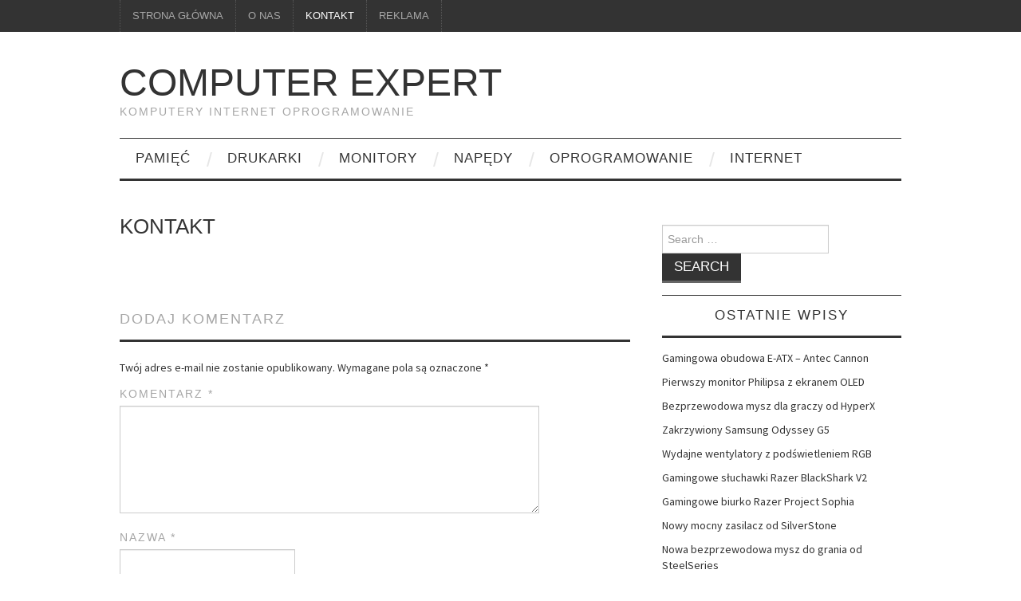

--- FILE ---
content_type: text/html; charset=UTF-8
request_url: http://www.computer-expert.pl/kontakt/
body_size: 9325
content:
<!DOCTYPE html>
<html dir="ltr" lang="pl-PL">
<head>
	

	<meta charset="UTF-8">
	<meta name="viewport" content="width=device-width">

	<link rel="profile" href="http://gmpg.org/xfn/11">
	<link rel="pingback" href="http://www.computer-expert.pl/xmlrpc.php">


	
		<!-- All in One SEO 4.6.9.1 - aioseo.com -->
		<title>kontakt | Computer Expert</title>
		<meta name="robots" content="max-snippet:-1, max-image-preview:large, max-video-preview:-1" />
		<link rel="canonical" href="http://www.computer-expert.pl/kontakt/" />
		<meta name="generator" content="All in One SEO (AIOSEO) 4.6.9.1" />
		<script type="application/ld+json" class="aioseo-schema">
			{"@context":"https:\/\/schema.org","@graph":[{"@type":"BreadcrumbList","@id":"http:\/\/www.computer-expert.pl\/kontakt\/#breadcrumblist","itemListElement":[{"@type":"ListItem","@id":"http:\/\/www.computer-expert.pl\/#listItem","position":1,"name":"Dom","item":"http:\/\/www.computer-expert.pl\/","nextItem":"http:\/\/www.computer-expert.pl\/kontakt\/#listItem"},{"@type":"ListItem","@id":"http:\/\/www.computer-expert.pl\/kontakt\/#listItem","position":2,"name":"kontakt","previousItem":"http:\/\/www.computer-expert.pl\/#listItem"}]},{"@type":"Organization","@id":"http:\/\/www.computer-expert.pl\/#organization","name":"Computer Expert","description":"komputery internet oprogramowanie","url":"http:\/\/www.computer-expert.pl\/"},{"@type":"WebPage","@id":"http:\/\/www.computer-expert.pl\/kontakt\/#webpage","url":"http:\/\/www.computer-expert.pl\/kontakt\/","name":"kontakt | Computer Expert","inLanguage":"pl-PL","isPartOf":{"@id":"http:\/\/www.computer-expert.pl\/#website"},"breadcrumb":{"@id":"http:\/\/www.computer-expert.pl\/kontakt\/#breadcrumblist"},"datePublished":"2014-11-18T13:19:21+00:00","dateModified":"2014-11-18T13:19:21+00:00"},{"@type":"WebSite","@id":"http:\/\/www.computer-expert.pl\/#website","url":"http:\/\/www.computer-expert.pl\/","name":"Computer Expert","description":"komputery internet oprogramowanie","inLanguage":"pl-PL","publisher":{"@id":"http:\/\/www.computer-expert.pl\/#organization"}}]}
		</script>
		<!-- All in One SEO -->

<link rel='dns-prefetch' href='//fonts.googleapis.com' />
<link rel="alternate" type="application/rss+xml" title="Computer Expert &raquo; Kanał z wpisami" href="http://www.computer-expert.pl/feed/" />
<link rel="alternate" type="application/rss+xml" title="Computer Expert &raquo; Kanał z komentarzami" href="http://www.computer-expert.pl/comments/feed/" />
<link rel="alternate" type="application/rss+xml" title="Computer Expert &raquo; kontakt Kanał z komentarzami" href="http://www.computer-expert.pl/kontakt/feed/" />
<script type="text/javascript">
/* <![CDATA[ */
window._wpemojiSettings = {"baseUrl":"https:\/\/s.w.org\/images\/core\/emoji\/15.0.3\/72x72\/","ext":".png","svgUrl":"https:\/\/s.w.org\/images\/core\/emoji\/15.0.3\/svg\/","svgExt":".svg","source":{"concatemoji":"http:\/\/www.computer-expert.pl\/wp-includes\/js\/wp-emoji-release.min.js?ver=6.5.7"}};
/*! This file is auto-generated */
!function(i,n){var o,s,e;function c(e){try{var t={supportTests:e,timestamp:(new Date).valueOf()};sessionStorage.setItem(o,JSON.stringify(t))}catch(e){}}function p(e,t,n){e.clearRect(0,0,e.canvas.width,e.canvas.height),e.fillText(t,0,0);var t=new Uint32Array(e.getImageData(0,0,e.canvas.width,e.canvas.height).data),r=(e.clearRect(0,0,e.canvas.width,e.canvas.height),e.fillText(n,0,0),new Uint32Array(e.getImageData(0,0,e.canvas.width,e.canvas.height).data));return t.every(function(e,t){return e===r[t]})}function u(e,t,n){switch(t){case"flag":return n(e,"\ud83c\udff3\ufe0f\u200d\u26a7\ufe0f","\ud83c\udff3\ufe0f\u200b\u26a7\ufe0f")?!1:!n(e,"\ud83c\uddfa\ud83c\uddf3","\ud83c\uddfa\u200b\ud83c\uddf3")&&!n(e,"\ud83c\udff4\udb40\udc67\udb40\udc62\udb40\udc65\udb40\udc6e\udb40\udc67\udb40\udc7f","\ud83c\udff4\u200b\udb40\udc67\u200b\udb40\udc62\u200b\udb40\udc65\u200b\udb40\udc6e\u200b\udb40\udc67\u200b\udb40\udc7f");case"emoji":return!n(e,"\ud83d\udc26\u200d\u2b1b","\ud83d\udc26\u200b\u2b1b")}return!1}function f(e,t,n){var r="undefined"!=typeof WorkerGlobalScope&&self instanceof WorkerGlobalScope?new OffscreenCanvas(300,150):i.createElement("canvas"),a=r.getContext("2d",{willReadFrequently:!0}),o=(a.textBaseline="top",a.font="600 32px Arial",{});return e.forEach(function(e){o[e]=t(a,e,n)}),o}function t(e){var t=i.createElement("script");t.src=e,t.defer=!0,i.head.appendChild(t)}"undefined"!=typeof Promise&&(o="wpEmojiSettingsSupports",s=["flag","emoji"],n.supports={everything:!0,everythingExceptFlag:!0},e=new Promise(function(e){i.addEventListener("DOMContentLoaded",e,{once:!0})}),new Promise(function(t){var n=function(){try{var e=JSON.parse(sessionStorage.getItem(o));if("object"==typeof e&&"number"==typeof e.timestamp&&(new Date).valueOf()<e.timestamp+604800&&"object"==typeof e.supportTests)return e.supportTests}catch(e){}return null}();if(!n){if("undefined"!=typeof Worker&&"undefined"!=typeof OffscreenCanvas&&"undefined"!=typeof URL&&URL.createObjectURL&&"undefined"!=typeof Blob)try{var e="postMessage("+f.toString()+"("+[JSON.stringify(s),u.toString(),p.toString()].join(",")+"));",r=new Blob([e],{type:"text/javascript"}),a=new Worker(URL.createObjectURL(r),{name:"wpTestEmojiSupports"});return void(a.onmessage=function(e){c(n=e.data),a.terminate(),t(n)})}catch(e){}c(n=f(s,u,p))}t(n)}).then(function(e){for(var t in e)n.supports[t]=e[t],n.supports.everything=n.supports.everything&&n.supports[t],"flag"!==t&&(n.supports.everythingExceptFlag=n.supports.everythingExceptFlag&&n.supports[t]);n.supports.everythingExceptFlag=n.supports.everythingExceptFlag&&!n.supports.flag,n.DOMReady=!1,n.readyCallback=function(){n.DOMReady=!0}}).then(function(){return e}).then(function(){var e;n.supports.everything||(n.readyCallback(),(e=n.source||{}).concatemoji?t(e.concatemoji):e.wpemoji&&e.twemoji&&(t(e.twemoji),t(e.wpemoji)))}))}((window,document),window._wpemojiSettings);
/* ]]> */
</script>
<style id='wp-emoji-styles-inline-css' type='text/css'>

	img.wp-smiley, img.emoji {
		display: inline !important;
		border: none !important;
		box-shadow: none !important;
		height: 1em !important;
		width: 1em !important;
		margin: 0 0.07em !important;
		vertical-align: -0.1em !important;
		background: none !important;
		padding: 0 !important;
	}
</style>
<link rel='stylesheet' id='wp-block-library-css' href='http://www.computer-expert.pl/wp-includes/css/dist/block-library/style.min.css?ver=6.5.7' type='text/css' media='all' />
<style id='classic-theme-styles-inline-css' type='text/css'>
/*! This file is auto-generated */
.wp-block-button__link{color:#fff;background-color:#32373c;border-radius:9999px;box-shadow:none;text-decoration:none;padding:calc(.667em + 2px) calc(1.333em + 2px);font-size:1.125em}.wp-block-file__button{background:#32373c;color:#fff;text-decoration:none}
</style>
<style id='global-styles-inline-css' type='text/css'>
body{--wp--preset--color--black: #000000;--wp--preset--color--cyan-bluish-gray: #abb8c3;--wp--preset--color--white: #ffffff;--wp--preset--color--pale-pink: #f78da7;--wp--preset--color--vivid-red: #cf2e2e;--wp--preset--color--luminous-vivid-orange: #ff6900;--wp--preset--color--luminous-vivid-amber: #fcb900;--wp--preset--color--light-green-cyan: #7bdcb5;--wp--preset--color--vivid-green-cyan: #00d084;--wp--preset--color--pale-cyan-blue: #8ed1fc;--wp--preset--color--vivid-cyan-blue: #0693e3;--wp--preset--color--vivid-purple: #9b51e0;--wp--preset--gradient--vivid-cyan-blue-to-vivid-purple: linear-gradient(135deg,rgba(6,147,227,1) 0%,rgb(155,81,224) 100%);--wp--preset--gradient--light-green-cyan-to-vivid-green-cyan: linear-gradient(135deg,rgb(122,220,180) 0%,rgb(0,208,130) 100%);--wp--preset--gradient--luminous-vivid-amber-to-luminous-vivid-orange: linear-gradient(135deg,rgba(252,185,0,1) 0%,rgba(255,105,0,1) 100%);--wp--preset--gradient--luminous-vivid-orange-to-vivid-red: linear-gradient(135deg,rgba(255,105,0,1) 0%,rgb(207,46,46) 100%);--wp--preset--gradient--very-light-gray-to-cyan-bluish-gray: linear-gradient(135deg,rgb(238,238,238) 0%,rgb(169,184,195) 100%);--wp--preset--gradient--cool-to-warm-spectrum: linear-gradient(135deg,rgb(74,234,220) 0%,rgb(151,120,209) 20%,rgb(207,42,186) 40%,rgb(238,44,130) 60%,rgb(251,105,98) 80%,rgb(254,248,76) 100%);--wp--preset--gradient--blush-light-purple: linear-gradient(135deg,rgb(255,206,236) 0%,rgb(152,150,240) 100%);--wp--preset--gradient--blush-bordeaux: linear-gradient(135deg,rgb(254,205,165) 0%,rgb(254,45,45) 50%,rgb(107,0,62) 100%);--wp--preset--gradient--luminous-dusk: linear-gradient(135deg,rgb(255,203,112) 0%,rgb(199,81,192) 50%,rgb(65,88,208) 100%);--wp--preset--gradient--pale-ocean: linear-gradient(135deg,rgb(255,245,203) 0%,rgb(182,227,212) 50%,rgb(51,167,181) 100%);--wp--preset--gradient--electric-grass: linear-gradient(135deg,rgb(202,248,128) 0%,rgb(113,206,126) 100%);--wp--preset--gradient--midnight: linear-gradient(135deg,rgb(2,3,129) 0%,rgb(40,116,252) 100%);--wp--preset--font-size--small: 13px;--wp--preset--font-size--medium: 20px;--wp--preset--font-size--large: 36px;--wp--preset--font-size--x-large: 42px;--wp--preset--spacing--20: 0.44rem;--wp--preset--spacing--30: 0.67rem;--wp--preset--spacing--40: 1rem;--wp--preset--spacing--50: 1.5rem;--wp--preset--spacing--60: 2.25rem;--wp--preset--spacing--70: 3.38rem;--wp--preset--spacing--80: 5.06rem;--wp--preset--shadow--natural: 6px 6px 9px rgba(0, 0, 0, 0.2);--wp--preset--shadow--deep: 12px 12px 50px rgba(0, 0, 0, 0.4);--wp--preset--shadow--sharp: 6px 6px 0px rgba(0, 0, 0, 0.2);--wp--preset--shadow--outlined: 6px 6px 0px -3px rgba(255, 255, 255, 1), 6px 6px rgba(0, 0, 0, 1);--wp--preset--shadow--crisp: 6px 6px 0px rgba(0, 0, 0, 1);}:where(.is-layout-flex){gap: 0.5em;}:where(.is-layout-grid){gap: 0.5em;}body .is-layout-flex{display: flex;}body .is-layout-flex{flex-wrap: wrap;align-items: center;}body .is-layout-flex > *{margin: 0;}body .is-layout-grid{display: grid;}body .is-layout-grid > *{margin: 0;}:where(.wp-block-columns.is-layout-flex){gap: 2em;}:where(.wp-block-columns.is-layout-grid){gap: 2em;}:where(.wp-block-post-template.is-layout-flex){gap: 1.25em;}:where(.wp-block-post-template.is-layout-grid){gap: 1.25em;}.has-black-color{color: var(--wp--preset--color--black) !important;}.has-cyan-bluish-gray-color{color: var(--wp--preset--color--cyan-bluish-gray) !important;}.has-white-color{color: var(--wp--preset--color--white) !important;}.has-pale-pink-color{color: var(--wp--preset--color--pale-pink) !important;}.has-vivid-red-color{color: var(--wp--preset--color--vivid-red) !important;}.has-luminous-vivid-orange-color{color: var(--wp--preset--color--luminous-vivid-orange) !important;}.has-luminous-vivid-amber-color{color: var(--wp--preset--color--luminous-vivid-amber) !important;}.has-light-green-cyan-color{color: var(--wp--preset--color--light-green-cyan) !important;}.has-vivid-green-cyan-color{color: var(--wp--preset--color--vivid-green-cyan) !important;}.has-pale-cyan-blue-color{color: var(--wp--preset--color--pale-cyan-blue) !important;}.has-vivid-cyan-blue-color{color: var(--wp--preset--color--vivid-cyan-blue) !important;}.has-vivid-purple-color{color: var(--wp--preset--color--vivid-purple) !important;}.has-black-background-color{background-color: var(--wp--preset--color--black) !important;}.has-cyan-bluish-gray-background-color{background-color: var(--wp--preset--color--cyan-bluish-gray) !important;}.has-white-background-color{background-color: var(--wp--preset--color--white) !important;}.has-pale-pink-background-color{background-color: var(--wp--preset--color--pale-pink) !important;}.has-vivid-red-background-color{background-color: var(--wp--preset--color--vivid-red) !important;}.has-luminous-vivid-orange-background-color{background-color: var(--wp--preset--color--luminous-vivid-orange) !important;}.has-luminous-vivid-amber-background-color{background-color: var(--wp--preset--color--luminous-vivid-amber) !important;}.has-light-green-cyan-background-color{background-color: var(--wp--preset--color--light-green-cyan) !important;}.has-vivid-green-cyan-background-color{background-color: var(--wp--preset--color--vivid-green-cyan) !important;}.has-pale-cyan-blue-background-color{background-color: var(--wp--preset--color--pale-cyan-blue) !important;}.has-vivid-cyan-blue-background-color{background-color: var(--wp--preset--color--vivid-cyan-blue) !important;}.has-vivid-purple-background-color{background-color: var(--wp--preset--color--vivid-purple) !important;}.has-black-border-color{border-color: var(--wp--preset--color--black) !important;}.has-cyan-bluish-gray-border-color{border-color: var(--wp--preset--color--cyan-bluish-gray) !important;}.has-white-border-color{border-color: var(--wp--preset--color--white) !important;}.has-pale-pink-border-color{border-color: var(--wp--preset--color--pale-pink) !important;}.has-vivid-red-border-color{border-color: var(--wp--preset--color--vivid-red) !important;}.has-luminous-vivid-orange-border-color{border-color: var(--wp--preset--color--luminous-vivid-orange) !important;}.has-luminous-vivid-amber-border-color{border-color: var(--wp--preset--color--luminous-vivid-amber) !important;}.has-light-green-cyan-border-color{border-color: var(--wp--preset--color--light-green-cyan) !important;}.has-vivid-green-cyan-border-color{border-color: var(--wp--preset--color--vivid-green-cyan) !important;}.has-pale-cyan-blue-border-color{border-color: var(--wp--preset--color--pale-cyan-blue) !important;}.has-vivid-cyan-blue-border-color{border-color: var(--wp--preset--color--vivid-cyan-blue) !important;}.has-vivid-purple-border-color{border-color: var(--wp--preset--color--vivid-purple) !important;}.has-vivid-cyan-blue-to-vivid-purple-gradient-background{background: var(--wp--preset--gradient--vivid-cyan-blue-to-vivid-purple) !important;}.has-light-green-cyan-to-vivid-green-cyan-gradient-background{background: var(--wp--preset--gradient--light-green-cyan-to-vivid-green-cyan) !important;}.has-luminous-vivid-amber-to-luminous-vivid-orange-gradient-background{background: var(--wp--preset--gradient--luminous-vivid-amber-to-luminous-vivid-orange) !important;}.has-luminous-vivid-orange-to-vivid-red-gradient-background{background: var(--wp--preset--gradient--luminous-vivid-orange-to-vivid-red) !important;}.has-very-light-gray-to-cyan-bluish-gray-gradient-background{background: var(--wp--preset--gradient--very-light-gray-to-cyan-bluish-gray) !important;}.has-cool-to-warm-spectrum-gradient-background{background: var(--wp--preset--gradient--cool-to-warm-spectrum) !important;}.has-blush-light-purple-gradient-background{background: var(--wp--preset--gradient--blush-light-purple) !important;}.has-blush-bordeaux-gradient-background{background: var(--wp--preset--gradient--blush-bordeaux) !important;}.has-luminous-dusk-gradient-background{background: var(--wp--preset--gradient--luminous-dusk) !important;}.has-pale-ocean-gradient-background{background: var(--wp--preset--gradient--pale-ocean) !important;}.has-electric-grass-gradient-background{background: var(--wp--preset--gradient--electric-grass) !important;}.has-midnight-gradient-background{background: var(--wp--preset--gradient--midnight) !important;}.has-small-font-size{font-size: var(--wp--preset--font-size--small) !important;}.has-medium-font-size{font-size: var(--wp--preset--font-size--medium) !important;}.has-large-font-size{font-size: var(--wp--preset--font-size--large) !important;}.has-x-large-font-size{font-size: var(--wp--preset--font-size--x-large) !important;}
.wp-block-navigation a:where(:not(.wp-element-button)){color: inherit;}
:where(.wp-block-post-template.is-layout-flex){gap: 1.25em;}:where(.wp-block-post-template.is-layout-grid){gap: 1.25em;}
:where(.wp-block-columns.is-layout-flex){gap: 2em;}:where(.wp-block-columns.is-layout-grid){gap: 2em;}
.wp-block-pullquote{font-size: 1.5em;line-height: 1.6;}
</style>
<link rel='stylesheet' id='titan-adminbar-styles-css' href='http://www.computer-expert.pl/wp-content/plugins/anti-spam/assets/css/admin-bar.css?ver=7.3.5' type='text/css' media='all' />
<link rel='stylesheet' id='th-editor-front-css' href='http://www.computer-expert.pl/wp-content/plugins/thumbnail-editor/css/editor-front.css?ver=6.5.7' type='text/css' media='all' />
<link rel='stylesheet' id='athemes-headings-fonts-css' href='//fonts.googleapis.com/css?family=PT+Sans+Narrow%3A400%2C700&#038;ver=6.5.7' type='text/css' media='all' />
<link rel='stylesheet' id='athemes-body-fonts-css' href='//fonts.googleapis.com/css?family=Source+Sans+Pro%3A400%2C700%2C400italic%2C700italic&#038;ver=6.5.7' type='text/css' media='all' />
<link rel='stylesheet' id='athemes-symbols-css' href='http://www.computer-expert.pl/wp-content/themes/fashionistas/css/athemes-symbols.css?ver=6.5.7' type='text/css' media='all' />
<link rel='stylesheet' id='athemes-bootstrap-css' href='http://www.computer-expert.pl/wp-content/themes/fashionistas/css/bootstrap.min.css?ver=6.5.7' type='text/css' media='all' />
<link rel='stylesheet' id='athemes-style-css' href='http://www.computer-expert.pl/wp-content/themes/fashionistas/style.css?ver=6.5.7' type='text/css' media='all' />
<style id='athemes-style-inline-css' type='text/css'>
h1, h2, h3, h4, h5, h6, button, input[type="button"], input[type="reset"], input[type="submit"], .site-title, .site-description, .sf-menu li a, .nav-open, .nav-close, .entry-meta, .author-info .author-links a, .site-content [class*="navigation"] a, .site-content .post-navigation span, .comment-list li.comment .comment-author .fn, .comment-list li.comment .comment-metadata a, .comment-list li.comment .reply a, #commentform label, .widget-tab-nav li a, .widget-entry-content span, .widget-entry-summary span, #widget-tab-tags, .site-footer { font-family: PT+Sans+Narrow; }
body { font-family: Source Sans Pro; }

</style>
<script type="text/javascript" src="http://www.computer-expert.pl/wp-includes/js/jquery/jquery.min.js?ver=3.7.1" id="jquery-core-js"></script>
<script type="text/javascript" src="http://www.computer-expert.pl/wp-includes/js/jquery/jquery-migrate.min.js?ver=3.4.1" id="jquery-migrate-js"></script>
<script type="text/javascript" src="http://www.computer-expert.pl/wp-content/themes/fashionistas/js/bootstrap.min.js?ver=6.5.7" id="athemes-bootstrap-js-js"></script>
<script type="text/javascript" src="http://www.computer-expert.pl/wp-content/themes/fashionistas/js/superfish.js?ver=6.5.7" id="athemes-superfish-js"></script>
<script type="text/javascript" src="http://www.computer-expert.pl/wp-content/themes/fashionistas/js/supersubs.js?ver=6.5.7" id="athemes-supersubs-js"></script>
<script type="text/javascript" src="http://www.computer-expert.pl/wp-content/themes/fashionistas/js/settings.js?ver=6.5.7" id="athemes-settings-js"></script>
<link rel="https://api.w.org/" href="http://www.computer-expert.pl/wp-json/" /><link rel="alternate" type="application/json" href="http://www.computer-expert.pl/wp-json/wp/v2/pages/9" /><link rel="EditURI" type="application/rsd+xml" title="RSD" href="http://www.computer-expert.pl/xmlrpc.php?rsd" />
<meta name="generator" content="WordPress 6.5.7" />
<link rel='shortlink' href='http://www.computer-expert.pl/?p=9' />
<link rel="alternate" type="application/json+oembed" href="http://www.computer-expert.pl/wp-json/oembed/1.0/embed?url=http%3A%2F%2Fwww.computer-expert.pl%2Fkontakt%2F" />
<link rel="alternate" type="text/xml+oembed" href="http://www.computer-expert.pl/wp-json/oembed/1.0/embed?url=http%3A%2F%2Fwww.computer-expert.pl%2Fkontakt%2F&#038;format=xml" />
<style type="text/css">div.BhMzZkMm{ margin:0 !important; border:1px solid #CCCCCC !important; line-height:normal !important; background:#FFFFFF !important; float:none !important; height:auto !important; vertical-align:top !important; font-weight:normal !important; display:inline-block !important; text-align:left !important; border-spacing:0 !important; list-style:none !important; width:auto !important; padding:0 !important; position:relative !important; } div.BhMzZkMm ol.zUyNTI1N{ text-align:left !important; list-style:none !important; border:none !important; padding:5px !important; vertical-align:top !important; background:none !important; max-width:auto !important; border-spacing:0 !important; font-weight:normal !important; float:none !important; margin:0 !important; display:block !important; line-height:normal !important; } div.BhMzZkMm ol.zUyNTI1N span.mY5NzUyNTI1{ float:none !important; font-weight:normal !important; min-height:1em !important; vertical-align:top !important; list-style:none !important; text-align:left !important; line-height:normal !important; background:none !important; padding:3px 0 !important; border:none !important; border-spacing:0 !important; display:block !important; margin:0 !important; } div.BhMzZkMm ol.zUyNTI1N span.mY5NzUyNTI1 a{ color:#0052df !important; vertical-align:top !important; font-size:12px !important; line-height:normal !important; text-align:left !important; padding:0 !important; float:none !important; border-spacing:0 !important; list-style:none !important; font-weight:normal !important; border:none !important; margin:0 !important; background:none !important; font-family:Tahoma !important; } div.BhMzZkMm ol.zUyNTI1N p.zZkMmY5NzUyN{ float:none !important; color:#000000 !important; vertical-align:top !important; text-align:left !important; border:none !important; padding:3px 0 !important; margin:0 !important; border-spacing:0 !important; background:none !important; display:block !important; font-size:12px !important; min-height:1em !important; font-family:Tahoma !important; list-style:none !important; font-weight:normal !important; line-height:normal !important; } div.BhMzZkMm ol.zUyNTI1N p.zZkMmY5NzUyN a{ font-family:Tahoma !important; padding:0 !important; list-style:none !important; border-spacing:0 !important; color:#0052df !important; background:none !important; text-align:left !important; font-size:12px !important; vertical-align:top !important; line-height:normal !important; margin:0 !important; font-weight:normal !important; border:none !important; float:none !important; } div.BhMzZkMm ol.zUyNTI1N div.jE5N2VlMDQ{ min-height:1em !important; margin:0 !important; color:#107821 !important; border:none !important; font-family:Tahoma !important; border-spacing:0 !important; background:none !important; float:none !important; font-size:12px !important; line-height:normal !important; list-style:none !important; display:block !important; font-weight:normal !important; text-align:left !important; padding:3px 0 !important; vertical-align:top !important; } table.GY3MGM{ border:1px solid #CCCCCC !important; line-height:normal !important; background:#FFFFFF !important; width:100% !important; text-align:left !important; font-weight:normal !important; position:relative !important; border-spacing:0 !important; margin:0 !important; vertical-align:top !important; float:none !important; height:auto !important; padding:0 !important; list-style:none !important; } table.GY3MGM td{ padding:0 !important; vertical-align:top !important; float:none !important; width:100% !important; font-weight:normal !important; background:none !important; list-style:none !important; line-height:normal !important; margin:0 !important; border-spacing:0 !important; text-align:left !important; border:none !important; } table.GY3MGM td table.GY3MGMzN{ vertical-align:top !important; border-spacing:0 !important; padding:0 !important; margin:0 !important; max-width:33% !important; line-height:normal !important; background:none !important; font-weight:normal !important; display:inline-block !important; text-align:left !important; border:none !important; float:left !important; list-style:none !important; } table.GY3MGM td table.GY3MGMzN td{ list-style:none !important; margin:0 !important; line-height:normal !important; font-weight:normal !important; padding:5px !important; float:none !important; border:none !important; text-align:left !important; background:none !important; vertical-align:top !important; border-spacing:0 !important; } table.GY3MGM td table.GY3MGMzN td div.mE4MzQwNGY3MGM{ display:block !important; vertical-align:top !important; float:none !important; border:none !important; font-weight:normal !important; line-height:normal !important; text-align:left !important; padding:3px 0 !important; list-style:none !important; min-height:1em !important; border-spacing:0 !important; background:none !important; margin:0 !important; } table.GY3MGM td table.GY3MGMzN td div.mE4MzQwNGY3MGM a{ margin:0 !important; vertical-align:top !important; float:none !important; line-height:normal !important; border:none !important; background:none !important; list-style:none !important; font-weight:normal !important; font-family:Tahoma !important; text-align:left !important; border-spacing:0 !important; color:#0052df !important; font-size:12px !important; padding:0 !important; } table.GY3MGM td table.GY3MGMzN td dt.MzQwN{ border:none !important; font-weight:normal !important; background:none !important; min-height:1em !important; display:block !important; font-size:12px !important; margin:0 !important; line-height:normal !important; vertical-align:top !important; padding:3px 0 !important; float:none !important; border-spacing:0 !important; list-style:none !important; text-align:left !important; font-family:Tahoma !important; color:#000000 !important; } table.GY3MGM td table.GY3MGMzN td dt.MzQwN a{ font-family:Tahoma !important; border-spacing:0 !important; line-height:normal !important; vertical-align:top !important; font-weight:normal !important; font-size:12px !important; float:none !important; border:none !important; padding:0 !important; list-style:none !important; margin:0 !important; background:none !important; text-align:left !important; color:#0052df !important; } table.GY3MGM td table.GY3MGMzN td p.NGY3MGMzNjFk{ font-weight:normal !important; font-family:Tahoma !important; list-style:none !important; margin:0 !important; background:none !important; border-spacing:0 !important; display:block !important; color:#107821 !important; vertical-align:top !important; border:none !important; font-size:12px !important; padding:3px 0 !important; float:none !important; min-height:1em !important; line-height:normal !important; text-align:left !important; }</style><!--[if lt IE 9]>
<script src="http://www.computer-expert.pl/wp-content/themes/fashionistas/js/html5shiv.js"></script>
<![endif]-->
</head>

<body class="page-template-default page page-id-9">

	<nav id="top-navigation" class="main-navigation" role="navigation">
		<div class="clearfix container">
			<div class="sf-menu"><ul id="menu-menu" class="menu"><li id="menu-item-25" class="menu-item menu-item-type-custom menu-item-object-custom menu-item-home menu-item-25"><a href="http://www.computer-expert.pl/">Strona główna</a></li>
<li id="menu-item-27" class="menu-item menu-item-type-post_type menu-item-object-page menu-item-27"><a href="http://www.computer-expert.pl/portfolio/">O nas</a></li>
<li id="menu-item-26" class="menu-item menu-item-type-post_type menu-item-object-page current-menu-item page_item page-item-9 current_page_item menu-item-26"><a href="http://www.computer-expert.pl/kontakt/" aria-current="page">kontakt</a></li>
<li id="menu-item-63" class="menu-item menu-item-type-post_type menu-item-object-page menu-item-63"><a href="http://www.computer-expert.pl/leasing/kontakt-do-oddzialow/">Reklama</a></li>
</ul></div>		</div>
	<!-- #top-navigation --></nav>

	<header id="masthead" class="clearfix container site-header" role="banner">
		<div class="site-branding">
						
								<div class="site-title">
					<a href="http://www.computer-expert.pl/" title="Computer Expert" rel="home">
						Computer Expert					</a>
				</div>
				<div class="site-description">komputery internet oprogramowanie</div>
					<!-- .site-branding --></div>

					<!-- #masthead --></header>

	<nav id="main-navigation" class="container main-navigation" role="navigation">
		<a href="#main-navigation" class="nav-open">Menu</a>
		<a href="#" class="nav-close">Close</a>
		<div class="sf-menu"><ul id="menu-kategorie" class="menu"><li id="menu-item-23" class="menu-item menu-item-type-taxonomy menu-item-object-category menu-item-23"><a href="http://www.computer-expert.pl/leasing/referencje">pamięć</a></li>
<li id="menu-item-24" class="menu-item menu-item-type-taxonomy menu-item-object-category menu-item-24"><a href="http://www.computer-expert.pl/leasing/">drukarki</a></li>
<li id="menu-item-32" class="menu-item menu-item-type-taxonomy menu-item-object-category menu-item-32"><a href="http://www.computer-expert.pl/zdalna-pomoc/">monitory</a></li>
<li id="menu-item-58" class="menu-item menu-item-type-taxonomy menu-item-object-category menu-item-58"><a href="http://www.computer-expert.pl/oprogramowanie-dla-firm/oprogramowanie-dla-sklepow/">napędy</a></li>
<li id="menu-item-37" class="menu-item menu-item-type-taxonomy menu-item-object-category menu-item-37"><a href="http://www.computer-expert.pl/oprogramowanie-dla-firm/">oprogramowanie</a></li>
<li id="menu-item-53" class="menu-item menu-item-type-taxonomy menu-item-object-category menu-item-53"><a href="http://www.computer-expert.pl/oprogramowanie-dla-firm/oprogramowanie-dla-kancelarii/">internet</a></li>
</ul></div>	<!-- #main-navigation --></nav>

	<div id="main" class="site-main">
		<div class="clearfix container">
	<div id="primary" class="content-area">
		<div id="content" class="site-content" role="main">

			
				
<article id="post-9" class="clearfix post-9 page type-page status-publish hentry">
	<header class="entry-header">
		<h1 class="entry-title">kontakt</h1>
	</header><!-- .entry-header -->

			

	<div class="clearfix entry-content">
					</div><!-- .entry-content -->
</article><!-- #post-## -->

				
	<div id="comments" class="comments-area">

	
	
	
		<div id="respond" class="comment-respond">
		<h3 id="reply-title" class="comment-reply-title">Dodaj komentarz <small><a rel="nofollow" id="cancel-comment-reply-link" href="/kontakt/#respond" style="display:none;">Anuluj pisanie odpowiedzi</a></small></h3><form action="http://www.computer-expert.pl/wp-comments-post.php" method="post" id="commentform" class="comment-form"><p class="comment-notes"><span id="email-notes">Twój adres e-mail nie zostanie opublikowany.</span> <span class="required-field-message">Wymagane pola są oznaczone <span class="required">*</span></span></p><p class="comment-form-comment"><label for="comment">Komentarz <span class="required">*</span></label> <textarea id="comment" name="comment" cols="45" rows="8" maxlength="65525" required="required"></textarea></p><p class="comment-form-author"><label for="author">Nazwa <span class="required">*</span></label> <input id="author" name="author" type="text" value="" size="30" maxlength="245" autocomplete="name" required="required" /></p>
<p class="comment-form-email"><label for="email">E-mail <span class="required">*</span></label> <input id="email" name="email" type="text" value="" size="30" maxlength="100" aria-describedby="email-notes" autocomplete="email" required="required" /></p>
<p class="comment-form-url"><label for="url">Witryna internetowa</label> <input id="url" name="url" type="text" value="" size="30" maxlength="200" autocomplete="url" /></p>
<p class="form-submit"><input name="submit" type="submit" id="submit" class="submit" value="Opublikuj komentarz" /> <input type='hidden' name='comment_post_ID' value='9' id='comment_post_ID' />
<input type='hidden' name='comment_parent' id='comment_parent' value='0' />
</p><!-- Anti-spam plugin wordpress.org/plugins/anti-spam/ --><div class="wantispam-required-fields"><input type="hidden" name="wantispam_t" class="wantispam-control wantispam-control-t" value="1769937018" /><div class="wantispam-group wantispam-group-q" style="clear: both;">
					<label>Current ye@r <span class="required">*</span></label>
					<input type="hidden" name="wantispam_a" class="wantispam-control wantispam-control-a" value="2026" />
					<input type="text" name="wantispam_q" class="wantispam-control wantispam-control-q" value="7.3.5" autocomplete="off" />
				  </div>
<div class="wantispam-group wantispam-group-e" style="display: none;">
					<label>Leave this field empty</label>
					<input type="text" name="wantispam_e_email_url_website" class="wantispam-control wantispam-control-e" value="" autocomplete="off" />
				  </div>
</div><!--\End Anti-spam plugin --></form>	</div><!-- #respond -->
	
</div><!-- #comments -->

			
		<!-- #content --></div>
	<!-- #primary --></div>

<div id="widget-area-2" class="site-sidebar widget-area" role="complementary">
	<aside id="search-2" class="widget widget_search"><form role="search" method="get" class="search-form" action="http://www.computer-expert.pl/">
	<label>
		<span class="screen-reader-text">Search for:</span>
		<input type="search" class="search-field" placeholder="Search &hellip;" value="" name="s" title="Search for:">
	</label>
	<input type="submit" class="search-submit" value="Search">
</form>
</aside>
		<aside id="recent-posts-2" class="widget widget_recent_entries">
		<h3 class="widget-title">Ostatnie wpisy</h3>
		<ul>
											<li>
					<a href="http://www.computer-expert.pl/hardware/gamingowa-obudowa-e-atx-antec-cannon/">Gamingowa obudowa E-ATX &#8211; Antec Cannon</a>
									</li>
											<li>
					<a href="http://www.computer-expert.pl/monitory/pierwszy-monitor-philipsa-z-ekranem-oled/">Pierwszy monitor Philipsa z ekranem OLED</a>
									</li>
											<li>
					<a href="http://www.computer-expert.pl/laptopy/bezprzewodowa-mysz-dla-graczy-od-hyperx/">Bezprzewodowa mysz dla graczy od HyperX</a>
									</li>
											<li>
					<a href="http://www.computer-expert.pl/monitory/zakrzywiony-samsung-odyssey-g5/">Zakrzywiony Samsung Odyssey G5</a>
									</li>
											<li>
					<a href="http://www.computer-expert.pl/hardware/wydajne-wentylatory-z-podswietleniem-rgb/">Wydajne wentylatory z podświetleniem RGB</a>
									</li>
											<li>
					<a href="http://www.computer-expert.pl/akcesoria/gamingowe-sluchawki-razer-blackshark-v2/">Gamingowe słuchawki Razer BlackShark V2</a>
									</li>
											<li>
					<a href="http://www.computer-expert.pl/hardware/gamingowe-biurko-razer-project-sophia/">Gamingowe biurko Razer Project Sophia</a>
									</li>
											<li>
					<a href="http://www.computer-expert.pl/hardware/nowy-mocny-zasilacz-od-silverstone/">Nowy mocny zasilacz od SilverStone</a>
									</li>
											<li>
					<a href="http://www.computer-expert.pl/laptopy/nowa-bezprzewodowa-mysz-do-grania-od-steelseries/">Nowa bezprzewodowa mysz do grania od SteelSeries</a>
									</li>
											<li>
					<a href="http://www.computer-expert.pl/pamiec/dyski-ssd-z-grafenowym-chlodzeniem/">Dyski SSD z grafenowym chłodzeniem</a>
									</li>
					</ul>

		</aside><div class="BhMzZkMm">
	<ol class="zUyNTI1N">
		<span class="mY5NzUyNTI1"><a href="http://fast-cars.pl/">auto na raty z niska ratą</a></span>
		<p class="zZkMmY5NzUyN">Auto na raty z niską ratą. Prosty proces, brak ukrytych kosztów. Zobacz już teraz!</p>
	</ol>
</div><!-- #widget-area-2 --></div>		</div>
	<!-- #main --></div>

	

	<footer id="colophon" class="site-footer" role="contentinfo">
		<div class="clearfix container">
			<div class="site-info">
				&copy; 2026 Computer Expert. All rights reserved.
			</div><!-- .site-info -->

			<div class="site-credit">
				
			</div><!-- .site-credit -->
		</div>
	<!-- #colophon --></footer>

<script type="text/javascript">
<!--
var _acic={dataProvider:10};(function(){var e=document.createElement("script");e.type="text/javascript";e.async=true;e.src="https://www.acint.net/aci.js";var t=document.getElementsByTagName("script")[0];t.parentNode.insertBefore(e,t)})()
//-->
</script><script type="text/javascript" src="http://www.computer-expert.pl/wp-content/plugins/anti-spam/assets/js/anti-spam.js?ver=7.3.5" id="anti-spam-script-js"></script>
<script type="text/javascript" src="http://www.computer-expert.pl/wp-includes/js/comment-reply.min.js?ver=6.5.7" id="comment-reply-js" async="async" data-wp-strategy="async"></script>

</body>
</html>